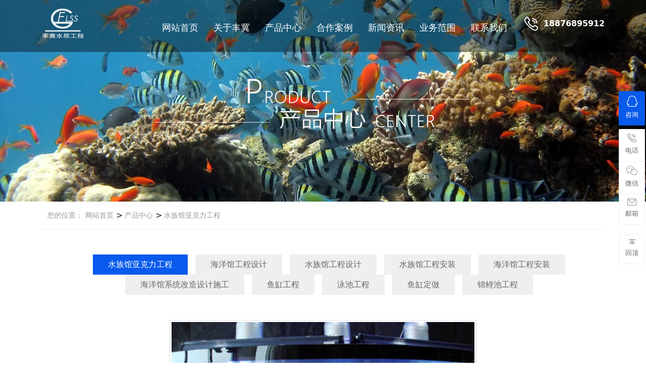

--- FILE ---
content_type: text/html; charset=utf-8
request_url: http://fengjilss.com/product_view_453_274.html
body_size: 15592
content:

<!DOCTYPE html>
<html lang="zh-cn">
<head>
<meta charset="UTF-8">
<meta name="viewport" content="width=device-width, initial-scale=1">
<meta http-equiv="X-UA-Compatible" content="IE=edge">
<meta name="renderer" content="webkit">
<meta name="description" content='水族馆亚克力工程由广州市丰冀机电设备发布,方便了解我司最新水族馆亚克力工程产品图片信息,欢迎咨询我们。' />
<meta name="keywords" content='水族馆亚克力工程,广州市丰冀机电设备' />
<title>水族馆亚克力工程-广州市丰冀机电设备</title><meta name="applicable-device"  content="pc,mobile">
<link href="/mfile/tz/animate.min.css" rel="stylesheet" type="text/css" />
<link href="/mfile/tz/bootstrap.min.css" rel="stylesheet" type="text/css" />
<link rel="stylesheet" type="text/css" href="/mfile/fonts/iconfont/iconfont.css">
<link href="/mfile/tz/model_v2.css" rel="stylesheet" type="text/css" />
<style id="css" type="text/css" rel="stylesheet">

body{}#mOuterBox{}#mBody1,#dBody1{background-position: 0% 0%;}#mBody2,#dBody2{background-position: 0% 0%;}
.box5056_1 *{margin: 0;padding: 0;box-sizing: border-box;}
.box5056_1 .city-list-box2{width: 100%;position: relative;padding: 8px 0;}
.box5056_1 .city-list-box2 .city-boxint{max-width: 1200px;margin: 0 auto;}
.box5056_1 .city-list-box2 .city-boxint.boxint-int2{padding-left: 10px;line-height: 30px;color: #999999;}
.box5056_1 .city-list-box2 .city-boxint.boxint-int2 label{display: inline-block; width: 88px;line-height: 40px;text-align: center;color: #fff;background-color: #999999;font-size: 16px;border-radius: 5px;}
.box5056_1 .city-list-box2 .city-boxint.boxint-int2 a{text-decoration: none;}
.box5056_1 .city-list-box2 .city-boxint.boxint-int2 span{margin: 0 10px;line-height: 30px;color: #999999;font-size: 16px;}
.box5056_1 .city-list-box2 .city-boxint.boxint-int2 a:hover span{color: #0010d1;}
</style>
<script src="/mfile/tz/jquery1.9.1.min.js" type="text/javascript"></script>
<script src="/mfile/tz/bootstrap.min.js" type="text/javascript"></script>
<!--[if lt IE 9]>
<script src="https://cdn.jsdelivr.net/npm/html5shiv@3.7.3/dist/html5shiv.min.js"></script>
<script src="https://cdn.jsdelivr.net/npm/respond.js@1.4.2/dest/respond.min.js"></script>
<![endif]-->
</head>
<body><div id="mBody1">
<div id="mBody2">
<div id="mOuterBox"><div id="mTop" class="ct">
<div id="mTopMiddle" class="ct" style="margin: 0px auto;">
<div class="mf" id="tmf2"><div id="_ctl0__ctl0_box" class="box7">
</div>
</div><div class="mf" id="tmf0">
<style name="diy">
.box3021_-4561 .top-nav .logo { color: #2b2b2b; float: left; margin-top: 5px; }
.box3021_-4561 .top-nav .logo .logon { margin-left: 10px; margin-top: 5px; }
.box3021_-4561 .top-nav .logo .logon h2 { font-size: 20px; margin: 5px 0; }
.box3021_-4561 .top-nav .logo .logon p { font-size: 14px; margin: 0; color: #666; }
.box3021_-4561 .top-nav .navbar { float: left; margin: 0 10px 0 10px; border: 0; }
.box3021_-4561 .top-nav .navbar > ul > li { float: left; margin: 0 15px; line-height: 80px; position: relative; }
.box3021_-4561 .top-nav .navbar > ul > li > a { font-size: 18px; display: block; color: inherit; position: relative; }
.box3021_-4561 .top-nav .navbar > ul > li > a::after { content: ""; display: block; width: 0; height: 2px; background-color: #fff; position: absolute; left: 0; bottom: 0; -webkit-transition: all ease .3s; transition: all ease .3s; }
.box3021_-4561 .top-nav .navbar > ul > li .subnav { position: absolute; top: 80px; left: -15px; background-color: #fff; z-index: 990; width: 150px; padding: 5px 0; opacity: 0; visibility: hidden; -webkit-transition: all ease .3s; transition: all ease .3s; -webkit-box-shadow: 0 0 10px rgba(0, 0, 0, 0.15); box-shadow: 0 0 10px rgba(0, 0, 0, 0.15); }
.box3021_-4561 .top-nav .navbar > ul > li .subnav li { line-height: 35px; font-size: 14px; -webkit-transition: all ease .3s; transition: all ease .3s; }
.box3021_-4561 .top-nav .navbar > ul > li .subnav li a { display: block; padding: 0 15px; }
.box3021_-4561 .top-nav .navbar > ul > li .subnav li:hover { background-color: #085aec; }
.box3021_-4561 .top-nav .navbar > ul > li .subnav li:hover a { color: #fff; }
.box3021_-4561 .top-nav .navbar > ul > li:hover > a::after { width: 100%; }
.box3021_-4561 .top-nav .navbar > ul > li:hover .subnav { opacity: 1; visibility: visible; }
.box3021_-4561 .top-nav .t-contact { float: right; line-height: 35px; font-size: 16px; font-weight: 700; padding-left: 40px; background: url(/mFile/3021/images/phone.png) no-repeat left center; margin-top: 20px; }
.box3021_-4561 .top-nav .nav-toggle { float: right; margin-top: 18px; padding: 9px 10px; border: 1px solid #fff; border-radius: 4px; cursor: pointer; display: none; }
.box3021_-4561 .top-nav .nav-toggle span { display: block; width: 22px; height: 2px; border-radius: 1px; background-color: #fff;     margin: 4px 0;}
.box3021_-4561 .top-nav .nav-toggle span   span { margin-top: 4px; }
.box3021_-4561 .top-nav .mobile-navbar { position: fixed; top: 0; right: 0; bottom: 0; left: 0; z-index: 997; opacity: 0; visibility: hidden; -webkit-transition: all ease .3s; transition: all ease .3s; }
.box3021_-4561 .top-nav .mobile-navbar .mask { position: fixed; width: 100%; height: 100%; z-index: 998; background-color: rgba(0, 0, 0, 0.3); }
.box3021_-4561 .top-nav .mobile-navbar .menu { position: fixed; width: 300px; height: 100vh; right: 0; top: 0; z-index: 999; background-color: #fff; padding: 0 20px; -webkit-transform: translateX(100%); transform: translateX(100%); -webkit-transition: all ease .3s; transition: all ease .3s; }
.box3021_-4561 .top-nav .mobile-navbar .menu .menu-box { margin-top: 10px; text-align: right; }
.box3021_-4561 .top-nav .mobile-navbar .menu .menu-box .menu-close { display: inline-block; width: 30px; height: 30px; background: url(/mFile/3021/images/close.png) no-repeat center center/auto 20px; cursor: pointer; }
.box3021_-4561 .top-nav .mobile-navbar .menu > ul > li { border-bottom: 1px solid #efefef; }
.box3021_-4561 .top-nav .mobile-navbar .menu > ul > li > a { display: block; line-height: 22px; font-size: 18px; padding: 16px 30px 16px 0; color: #333; position: relative; }
.box3021_-4561 .top-nav .mobile-navbar .menu > ul > li > a .toggle { display: inline-block; width: 25px; height: 25px; position: absolute; right: 0; top: 14px; background: url(/mFile/3021/images/toggle.png) no-repeat center center/auto 100%; -webkit-transition: all ease .3s; transition: all ease .3s; }
.box3021_-4561 .top-nav .mobile-navbar .menu > ul > li > a.active .toggle { -webkit-transform: rotate(90deg); transform: rotate(90deg); }
.box3021_-4561 .top-nav .mobile-navbar .menu > ul > li .subnav { padding: 10px 30px 10px 20px; display: none; }
.box3021_-4561 .top-nav .mobile-navbar .menu > ul > li .subnav li { padding: 7px 0; }
.box3021_-4561 .top-nav .mobile-navbar .menu > ul > li .subnav li a { color: #999; }
.box3021_-4561 .top-nav .mobile-navbar.show { opacity: 1; visibility: visible; }
.box3021_-4561 .top-nav .mobile-navbar.show .menu { -webkit-transform: translateX(0); transform: translateX(0); }

@media (min-width: 992px) and (max-width: 1200px) { .box3021_-4561 .top-nav .navbar { margin-left: 30px; }
  .box3021_-4561 .top-nav .navbar > ul > li { margin: 0 10px; } }
@media (max-width: 992px) { .box3021_-4561 .top-nav { padding: 5px 0 10px; }
  .box3021_-4561 .top-nav .navbar { display: none; }
  .box3021_-4561 .top-nav .nav-toggle { display: block; }
  .box3021_-4561 .top-nav .t-contact { display: none; } }
@media (max-width: 768px) { .box3021_-4561 .top-nav .logo .logon h2 { font-size: 16px; }
  .box3021_-4561 .top-nav .logo .logon p { font-size: 14px; } }
@media (max-width: 320px) { .box3021_-4561 .top-nav .logo img { width: 40px; }
  .box3021_-4561 .top-nav .logo .logon { display: none; }
  .box3021_-4561 .top-nav .nav-toggle { margin-top: 10px; } }

@media (min-width: 1500px){
    .container {
       width: 1400px;
    }
    .top-nav .logo{
          color: #2b2b2b;
          float: left;
          margin-top: 0px;
          width: 230px;
    }
    .box3021_-4561 .top-nav .logo .logon{    margin-top: 45px;}
    .box3021_-4561 .top-nav .navbar > ul > li{
            margin: 39px 28px;
    }
   .box3021_-4561 .top-nav .t-contact{margin-top: 58px;}
}


</style><div id="_ctl0__ctl1_box" class="box3021_-4561">
    <style>
        .top-nav .navbar > ul { width: 100%; }
    </style>
    <div class="top-nav">
        <div class="container clearfix">
            <div id="_ctl0__ctl1_login" class="logo clearfix"><style>
#tmf0{
    background-color: rgba(0, 0, 0,0.4);
    position: fixed;
    top: 0;
    left: 0; 
    z-index: 9999;
    width: 100%; 
    transition: all .5s;
    -ms-transition: all .5s;
    -moz-transition: all .5s;
    -webkit-transition: all .5s;
    -o-transition: all .5s;
}
.FY_nav{background-color: rgba(8, 90, 236,.9)!important;}
.top-nav .logo{color: #fff!important;}
.top-nav .logo .logon p{color: #fff!important;    margin-top: 10px!important;    font-size: 16px!important;}
.top-nav .navbar > ul > li > a{color: #fff!important;}
.top-nav .t-contact{background: url(/ufile/112282/img/phone.png) no-repeat left center!important; color: #fff;}
.top-nav .logo .logon h2{    font-weight: 700;}
@media (min-width: 1500px){
    .container {width: 1400px;}
}
@media (min-width: 1200px) and (max-width: 1500px){
    .container {width: 1170px;}
    .top-nav .logo{  margin-top: 0px!important; width: 214px!important;}
    .logo img{ width: 40%!important;}
    .top-nav .navbar{margin: 7px 10px 0 10px!important;}
    .top-nav .t-contact{margin-top: 29px!important;}
    .top-nav .logo .logon{display: none;}
}
@media (min-width: 993px) and (max-width: 1200px){
   .top-nav .logo .logon{display: none;}
   .top-nav .logo{margin-top: 0px!important; width: 110px!important;}
   .logo img{width: 78%!important;}
   .top-nav .t-contact{margin-top: 29px!important;}
   .top-nav .navbar{margin: 9px 10px 0 10px!important;}
}
@media (min-width: 660px) and (max-width: 993px){
   .top-nav .navbar{margin: 14px 10px 0 10px;}
   .top-nav .t-contact{margin-top: 37px;}
   .top-nav .logo .logon{display: none;}
   .top-nav .logo{ margin-top: 0px!important; }
   .logo img{width: 16%!important;}
   .top-nav .nav-toggle{    margin-top: 33px!important;}
}
@media (min-width: 375px) and (max-width: 660px){
   .top-nav .logo .logon{display: none!important;}
   .top-nav .logo{margin-top: 0px!important; width: 100px!important;}
   .logo img{ width: 75%!important;}
   .top-nav .nav-toggle{ margin-top: 23px!important;}
   .top-nav{ padding: 0!important;}
}
@media (max-width: 375px){
   .top-nav .logo .logon{display: none!important;}
   .top-nav .logo{margin-top: 0px!important; width: 100px!important;}
   .logo img{ width: 75%!important;}
   .top-nav .nav-toggle{ margin-top: 23px!important;}
   .top-nav{ padding: 0!important;}
   .p-title {padding: 20px 0 20px!important;}
   .news{margin-top: 0px!important;}
}
</style>
<div class="logo clearfix">
	<a href="/" title="广州丰冀机电设备有限公司"> <img src="/ufile/112282/img/logo.png" class="img-responsive pull-left" alt="公司logo" style="width:58%;" /> </a> 
	<div class="logon pull-left" style="display:none;">
		<h2>
			广州丰冀机电设备有限公司
		</h2>
		<p>
			水族工程安装设计一站式服务
		</p>
	</div>
</div></div>
            <div class="navbar">
                <ul class="clearfix">
                    
                            <li>
                                <a class="" href="/" title="网站首页" target="_self" >网站首页</a>
                                
                                
                                
                            </li>
                        
                            <li>
                                <a class="" href="show_225.html" title="关于丰冀" target="_self" >关于丰冀</a>
                                <ul class="subnav">
                                
                                        <li>
                                            <a href="show_225.html" title="公司介绍" target="_self" >公司介绍</a>
                                        </li>
                                    
                                        <li>
                                            <a href="show_192.html" title="公司优势" target="_self" >公司优势</a>
                                        </li>
                                    
                                        <li>
                                            <a href="image_194.html" title="荣誉资质" target="_self" >荣誉资质</a>
                                        </li>
                                    
                                        <li>
                                            <a href="product_273.html" title="合作客户" target="_self" >合作客户</a>
                                        </li>
                                    
                                        <li>
                                            <a href="show_275.html" title="杨旭年" target="_self" >杨旭年</a>
                                        </li>
                                    
                                </ul>
                            </li>
                        
                            <li>
                                <a class="active" href="product_274.html" title="产品中心" target="_self" >产品中心</a>
                                <ul class="subnav">
                                
                                        <li>
                                            <a href="product_274.html" title="水族馆亚克力工程" target="_self" >水族馆亚克力工程</a>
                                        </li>
                                    
                                        <li>
                                            <a href="product_115.html" title="海洋馆工程设计" target="_self" >海洋馆工程设计</a>
                                        </li>
                                    
                                        <li>
                                            <a href="product_140.html" title="水族馆工程设计" target="_self" >水族馆工程设计</a>
                                        </li>
                                    
                                        <li>
                                            <a href="product_270.html" title="水族馆工程安装" target="_self" >水族馆工程安装</a>
                                        </li>
                                    
                                        <li>
                                            <a href="product_276.html" title="海洋馆工程安装" target="_self" >海洋馆工程安装</a>
                                        </li>
                                    
                                        <li>
                                            <a href="product_277.html" title="海洋馆系统改造设计施工" target="_self" >海洋馆系统改造设计施工</a>
                                        </li>
                                    
                                        <li>
                                            <a href="product_272.html" title="鱼缸工程" target="_self" >鱼缸工程</a>
                                        </li>
                                    
                                        <li>
                                            <a href="product_271.html" title="泳池工程" target="_self" >泳池工程</a>
                                        </li>
                                    
                                        <li>
                                            <a href="product_278.html" title="鱼缸定做" target="_self" >鱼缸定做</a>
                                        </li>
                                    
                                        <li>
                                            <a href="product_265.html" title="锦鲤池工程" target="_self" >锦鲤池工程</a>
                                        </li>
                                    
                                </ul>
                            </li>
                        
                            <li>
                                <a class="" href="product_266.html" title="合作案例" target="_self" >合作案例</a>
                                
                                
                                
                            </li>
                        
                            <li>
                                <a class="" href="news_105.html" title="新闻资讯" target="_self" >新闻资讯</a>
                                <ul class="subnav">
                                
                                        <li>
                                            <a href="news_256.html" title="公司新闻" target="_self" >公司新闻</a>
                                        </li>
                                    
                                        <li>
                                            <a href="news_257.html" title="行业新闻" target="_self" >行业新闻</a>
                                        </li>
                                    
                                        <li>
                                            <a href="news_258.html" title="常见问题" target="_self" >常见问题</a>
                                        </li>
                                    
                                </ul>
                            </li>
                        
                            <li>
                                <a class="" href="show_268.html" title="业务范围" target="_self" >业务范围</a>
                                
                                
                                
                            </li>
                        
                            <li>
                                <a class="" href="show_252.html" title="联系我们" target="_self" >联系我们</a>
                                <ul class="subnav">
                                
                                        <li>
                                            <a href="show_252.html" title="联系我们" target="_self" >联系我们</a>
                                        </li>
                                    
                                        <li>
                                            <a href="feedback_264.html" title="在线留言" target="_self" >在线留言</a>
                                        </li>
                                    
                                </ul>
                            </li>
                        
                </ul>
            </div>
            <div class="t-contact">
                18876895912
            </div>
            <div class="nav-toggle">
                <span></span>
                <span></span>
                <span></span>
            </div>
            <div class="mobile-navbar">
                <div class="mask"></div>
                <div class="menu">
                    <div class="menu-box">
                        <div class="menu-close"></div>
                    </div>
                    <ul>
                        
                                <li>
                                    <a href="/" title="网站首页" target="_self" >网站首页</a>
                                    
                                    
                                    
                                </li>
                            
                                <li>
                                    <a href="javascript:;" title="关于丰冀" target="_self" >关于丰冀<span class="toggle"></span></a>
                                    <ul class="subnav">
                                    
                                            <li>
                                                <a href="show_225.html" title="公司介绍" target="_self" >公司介绍</a>
                                            </li>
                                        
                                            <li>
                                                <a href="show_192.html" title="公司优势" target="_self" >公司优势</a>
                                            </li>
                                        
                                            <li>
                                                <a href="image_194.html" title="荣誉资质" target="_self" >荣誉资质</a>
                                            </li>
                                        
                                            <li>
                                                <a href="product_273.html" title="合作客户" target="_self" >合作客户</a>
                                            </li>
                                        
                                            <li>
                                                <a href="show_275.html" title="杨旭年" target="_self" >杨旭年</a>
                                            </li>
                                        
                                    </ul>
                                </li>
                            
                                <li>
                                    <a href="javascript:;" title="产品中心" target="_self" >产品中心<span class="toggle"></span></a>
                                    <ul class="subnav">
                                    
                                            <li>
                                                <a href="product_274.html" title="水族馆亚克力工程" target="_self" >水族馆亚克力工程</a>
                                            </li>
                                        
                                            <li>
                                                <a href="product_115.html" title="海洋馆工程设计" target="_self" >海洋馆工程设计</a>
                                            </li>
                                        
                                            <li>
                                                <a href="product_140.html" title="水族馆工程设计" target="_self" >水族馆工程设计</a>
                                            </li>
                                        
                                            <li>
                                                <a href="product_270.html" title="水族馆工程安装" target="_self" >水族馆工程安装</a>
                                            </li>
                                        
                                            <li>
                                                <a href="product_276.html" title="海洋馆工程安装" target="_self" >海洋馆工程安装</a>
                                            </li>
                                        
                                            <li>
                                                <a href="product_277.html" title="海洋馆系统改造设计施工" target="_self" >海洋馆系统改造设计施工</a>
                                            </li>
                                        
                                            <li>
                                                <a href="product_272.html" title="鱼缸工程" target="_self" >鱼缸工程</a>
                                            </li>
                                        
                                            <li>
                                                <a href="product_271.html" title="泳池工程" target="_self" >泳池工程</a>
                                            </li>
                                        
                                            <li>
                                                <a href="product_278.html" title="鱼缸定做" target="_self" >鱼缸定做</a>
                                            </li>
                                        
                                            <li>
                                                <a href="product_265.html" title="锦鲤池工程" target="_self" >锦鲤池工程</a>
                                            </li>
                                        
                                    </ul>
                                </li>
                            
                                <li>
                                    <a href="product_266.html" title="合作案例" target="_self" >合作案例</a>
                                    
                                    
                                    
                                </li>
                            
                                <li>
                                    <a href="javascript:;" title="新闻资讯" target="_self" >新闻资讯<span class="toggle"></span></a>
                                    <ul class="subnav">
                                    
                                            <li>
                                                <a href="news_256.html" title="公司新闻" target="_self" >公司新闻</a>
                                            </li>
                                        
                                            <li>
                                                <a href="news_257.html" title="行业新闻" target="_self" >行业新闻</a>
                                            </li>
                                        
                                            <li>
                                                <a href="news_258.html" title="常见问题" target="_self" >常见问题</a>
                                            </li>
                                        
                                    </ul>
                                </li>
                            
                                <li>
                                    <a href="show_268.html" title="业务范围" target="_self" >业务范围</a>
                                    
                                    
                                    
                                </li>
                            
                                <li>
                                    <a href="javascript:;" title="联系我们" target="_self" >联系我们<span class="toggle"></span></a>
                                    <ul class="subnav">
                                    
                                            <li>
                                                <a href="show_252.html" title="联系我们" target="_self" >联系我们</a>
                                            </li>
                                        
                                            <li>
                                                <a href="feedback_264.html" title="在线留言" target="_self" >在线留言</a>
                                            </li>
                                        
                                    </ul>
                                </li>
                            
                    </ul>
                </div>

            </div>
        </div>
    </div>
</div>
<script>
    $(function () {
        // 顶部菜单
        $("#_ctl0__ctl1_box .top-nav .nav-toggle").on("click", function () {
            $(".top-nav .mobile-navbar").addClass("show");
        })

        $("#_ctl0__ctl1_box .top-nav .mobile-navbar .mask,.top-nav .mobile-navbar .menu-close").on("click", function () {
            $(".top-nav .mobile-navbar").removeClass("show");
        })

        $("#_ctl0__ctl1_box .top-nav .mobile-navbar .menu > ul >li >a").on("click", function () {
            $(this).toggleClass("active").next().slideToggle();
        });
    })
</script>
</div><div class="mf" id="tmf1">
<style name="diy">
.box3022_-6733 .pc-container .pc-pagination .swiper-pagination-bullet { width: 12px; height: 12px; background-color: #fff; margin: 0 5px; }
.box3022_-6733 .pc-container .btn-prev, .box3022_-6733 .pc-container .btn-next { width: 35px; height: 60px; background-position: center center; background-size: auto 20px; background-color: rgba(113, 114, 115, 0.3); background-repeat: no-repeat; position: absolute; top: 50%; -webkit-transform: translateY(-50%); transform: translateY(-50%); cursor: pointer; z-index: 20; -webkit-transition: all ease .3s; transition: all ease .3s; opacity: 0; visibility: hidden; }
.box3022_-6733 .pc-container .btn-prev:hover, .pc-container .btn-next:hover { background-color: #717273; }
.box3022_-6733 .pc-container .btn-prev { background-image: url(/mFile/3021/images/prev.png); left: 0; }
.box3022_-6733 .pc-container .btn-next { background-image: url(/mFile/3021/images/next.png); right: 0; }

@media (min-width: 768px) { .box3022_-6733 .pc-container:hover .btn-prev, .box3022_-6733 .pc-container:hover .btn-next { opacity: 1; visibility: visible; }
  .box3022_-6733 .pc-container:hover .btn-prev { left: 30px; }
  .box3022_-6733 .pc-container:hover .btn-next { right: 30px; } }
@media (max-width: 768px) { .box3022_-6733 .pc-container .pc-pagination .swiper-pagination-bullet { width: 8px; height: 8px; } }
.box3022_-6733 .pc-container .pc-pagination .swiper-pagination-bullet { width: 12px; height: 12px; background-color: #fff; margin: 0 5px; }
.box3022_-6733 .pc-container .btn-prev, .box3022_-6733 .pc-container .btn-next { width: 35px; height: 60px; background-position: center center; background-size: auto 20px; background-color: rgba(113, 114, 115, 0.3); background-repeat: no-repeat; position: absolute; top: 50%; -webkit-transform: translateY(-50%); transform: translateY(-50%); cursor: pointer; z-index: 20; -webkit-transition: all ease .3s; transition: all ease .3s; opacity: 0; visibility: hidden; }
.box3022_-6733 .pc-container .btn-prev:hover, .pc-container .btn-next:hover { background-color: #717273; }
.box3022_-6733 .pc-container .btn-prev { background-image: url(/mFile/3021/images/prev.png); left: 0; }
.box3022_-6733 .pc-container .btn-next { background-image: url(/mFile/3021/images/next.png); right: 0; }

@media (min-width: 768px) { .box3022_-6733 .pc-container:hover .btn-prev, .box3022_-6733 .pc-container:hover .btn-next { opacity: 1; visibility: visible; }
  .box3022_-6733 .pc-container:hover .btn-prev { left: 30px; }
  .box3022_-6733 .pc-container:hover .btn-next { right: 30px; } }
@media (max-width: 768px) { .box3022_-6733 .pc-container .pc-pagination .swiper-pagination-bullet { width: 8px; height: 8px; } }

</style>
<link rel="stylesheet" href="/mfile/swiper/swiper.min.css">
<script src="/mfile/swiper/swiper.min.js"></script>
<div id="_ctl0__ctl2_box" class="box3022_-6733">
   <div class="m-banner">
            <div class="pc-container swiper-container">
                <div class="swiper-wrapper">
               
                    <div >
                        <a href="">
                            <img src="/uFile/112282/banner/202131115723137.jpg" class="img-responsive" alt="">
                        </a>
                    </div>
                   
                </div>
                <div class="pc-pagination swiper-pagination"></div>
                <div class="btn-prev"></div>
                <div class="btn-next"></div>
            </div>
      </div>
</div>
<script>
            $(function(){
                // banner图
                var bannerSwiper=new Swiper("#_ctl0__ctl2_box .pc-container",{
                    loop:true,
                    autoplay:{
                        delay:5000,
                        disableOnInteraction: false,
                    },
                    //effect : 'fade',
                    pagination:{
                        el:".pc-pagination",
                        clickable:true
                    },
                    navigation:{
                        nextEl:".btn-next",
                        prevEl:".btn-prev"
                    }
                })
          })
</script></div></div>
<div class="container ct01" id="tmf4"><div class="mf" id="tmf3">
<style name="diy">
.box3009_-3004 .m-site { padding: 15px 0; margin-bottom: 50px; border-bottom: 1px solid #efefef; }
.box3009_-3004 .m-site .pos label { font-weight: 400; }
.box3009_-3004 .m-site .pos label, .m-site .pos a, .m-site .pos span { font-size: 14px; color: #999; }
.box3009_-3004 .m-site .pos span { margin: 0 8px; }
.box3009_-3004 .m-site .pos a:hover { color: #085aec; }

@media (max-width: 768px) { .box3009_-3004 .m-site { padding: 15px 0; margin-bottom: 30px; border-bottom: 1px solid #efefef; }
  .box3009_-3004 .m-site .pos { float: left; width: 75%; overflow: hidden; text-overflow: ellipsis; white-space: nowrap; color: #999; }
  .box3009_-3004 .m-site .more { float: right; color: #666; } }
@media (min-width: 768px) { .box3009_-3004 .m-classify { margin-bottom: 50px; }
  .box3009_-3004 .m-classify ul { text-align: center; }
  .box3009_-3004 .m-classify ul li { display: inline-block; margin: 0 5px; }
  .box3009_-3004 .m-classify ul li a { display: block; background-color: #efefef; color: #666; line-height: 40px; padding: 0 30px; -webkit-transition: all ease .3s; transition: all ease .3s; }
  .box3009_-3004 .m-classify ul li a:hover { background-color: #085aec; color: #fff; }
  .box3009_-3004 .m-classify ul li.active a { background-color: #085aec; color: #fff; } }
@media (max-width: 768px) { .box3009_-3004 .m-classify .mask { position: fixed; top: 0; right: 0; bottom: 0; left: 0; background-color: rgba(0, 0, 0, 0.15); z-index: 1001; opacity: 0; visibility: hidden; -webkit-transition: all ease .3s; transition: all ease .3s; }
  .box3009_-3004 .m-classify ul { position: fixed; top: 0; left: 0; height: 100%; width: 70%; background-color: #fff; z-index: 1002; -webkit-transition: all ease .3s; transition: all ease .3s; -webkit-transform: translateX(-100%); transform: translateX(-100%); }
  .box3009_-3004 .m-classify ul h3 { font-size: 20px; padding: 15px; border-bottom: 1px solid #efefef; overflow: hidden; text-overflow: ellipsis; white-space: nowrap; }
  .box3009_-3004 .m-classify ul li a { display: block; color: #666; font-size: 14px; line-height: 40px; padding: 0 15px; -webkit-transition: all ease .3s; transition: all ease .3s; border-bottom: 1px solid #efefef; overflow: hidden; text-overflow: ellipsis; white-space: nowrap; }
  .box3009_-3004 .m-classify ul li a:hover { background-color: #085aec; color: #fff; border-bottom: 1px solid #fff; }
  .box3009_-3004 .m-classify ul li.active a { background-color: #085aec; color: #fff; border-bottom: 1px solid #fff; }
  .box3009_-3004 .m-classify.show .mask { opacity: 1; visibility: visible; }
  .box3009_-3004 .m-classify.show ul { -webkit-transform: translateX(0); transform: translateX(0); } }

</style><div id="_ctl0__ctl3_box" class="box3009_-3004">
    <div class="container-fluid">
        <div class="row">
            <div class="m-site">
                <div class="container">
                    <div class="pos">
                        <label class="hidden-xs">您的位置：</label>
                        <a href="/">网站首页</a>
                        
                                &gt;</span><a href="product_274.html" title="产品中心"> 产品中心</a>
                            
                                &gt;</span><a href="product_274.html" title="水族馆亚克力工程"> 水族馆亚克力工程</a>
                            
                    </div>
                    <div class="more visible-xs">
                        查看分类
                    </div>
                </div>
            </div>
        </div>
    </div>
    <div class="container">
        <div class="m-classify" >
            <div class="mask"></div>
            <ul class="list-unstyled clearfix">
                <h3 class="visible-xs">水族馆亚克力工程</h3>
                
                        <li class="active">
                            <a href="product_274.html" title="水族馆亚克力工程" target="_self">水族馆亚克力工程</a>
                        </li>
                    
                        <li >
                            <a href="product_115.html" title="海洋馆工程设计" target="_self">海洋馆工程设计</a>
                        </li>
                    
                        <li >
                            <a href="product_140.html" title="水族馆工程设计" target="_self">水族馆工程设计</a>
                        </li>
                    
                        <li >
                            <a href="product_270.html" title="水族馆工程安装" target="_self">水族馆工程安装</a>
                        </li>
                    
                        <li >
                            <a href="product_276.html" title="海洋馆工程安装" target="_self">海洋馆工程安装</a>
                        </li>
                    
                        <li >
                            <a href="product_277.html" title="海洋馆系统改造设计施工" target="_self">海洋馆系统改造设计施工</a>
                        </li>
                    
                        <li >
                            <a href="product_272.html" title="鱼缸工程" target="_self">鱼缸工程</a>
                        </li>
                    
                        <li >
                            <a href="product_271.html" title="泳池工程" target="_self">泳池工程</a>
                        </li>
                    
                        <li >
                            <a href="product_278.html" title="鱼缸定做" target="_self">鱼缸定做</a>
                        </li>
                    
                        <li >
                            <a href="product_265.html" title="锦鲤池工程" target="_self">锦鲤池工程</a>
                        </li>
                    
            </ul>
        </div>
    </div>
</div>
<script>
    $(function () {
        $("#_ctl0__ctl3_box .m-site .more").click(function () {
                    $("#_ctl0__ctl3_box .m-classify").addClass("show");
 })
                $("#_ctl0__ctl3_box .mask").click(function () {
                    $(this).parent().removeClass("show");
                })
            })
</script>
</div></div></div>
<div id="mMain" class="ct" style="overflow: hidden;">
<div class="container ct010101" id="mfid0"><div class="mf" id="mfid1">
<style name="diy">
.box3013_-1141 .content-wrapper .pro-content .header-info .imgbox { max-width: 750px; margin: 0 auto; text-align: center; }
.box3013_-1141 .content-wrapper .pro-content .header-info .imgbox img { border: 1px solid #ddd; padding: 3px; max-width: 100%; }
.box3013_-1141 .content-wrapper .pro-content .header-info h3 { text-align: center; margin: 30px 0; line-height: 150%; }
.box3013_-1141 .m-flip { margin: 50px 0; }
.box3013_-1141 .m-flip .flip { list-style: none; padding-left: 0; overflow: hidden; }
.box3013_-1141 .m-flip .flip li {padding: 5px 0; color: #666;font-size: 14px;overflow: hidden;white-space: nowrap;text-overflow: ellipsis;}

.box3013_-1141 .m-flip .flip li a:hover{color:#085aec}

</style><div id="_ctl1_box" class="box3013_-1141">
    <div class="content-wrapper">
        <div class="pro-content">
            <div class="header-info">
                <div class="imgbox">
                    <img src="/uFile/112282/product/202132104319566.jpg" alt="水族馆亚克力工程">
                </div>
                <h3>水族馆亚克力工程</h3>
            </div>
            <div class="description">
                <!-- 后台数据录入 -->
                <p class="MsoNormal" align="center" style="text-align:center;">
	<span style="font-size:16px;">水族鱼缸亚克力玻璃工程</span><o:p></o:p>
</p>
<p class="MsoNormal" align="center" style="text-align:center;">
	<span style="font-size:16px;">&nbsp;</span> 
</p>
<p class="MsoNormal" style="text-indent:21pt;">
	<span style="font-family:微软雅黑;font-size:16px;">丰冀水族承接各类大型的水族设计及安装工程，水族鱼缸亚克力玻璃安装、海鲜池工程、定制各种鱼缸水族箱及专业的鱼缸维护等工作。我公司有经验丰富的设计人员，根据您的装修风格、家具颜色和款式免费上门测量再进行设计。</span><o:p></o:p>
</p>
<p class="MsoNormal" style="text-indent:21pt;">
	<span style="font-family:微软雅黑;font-size:16px;">联系方式：</span><o:p></o:p>
</p>
<p class="MsoNormal" style="text-indent:21pt;">
	<span style="font-family:微软雅黑;font-size:16px;">电话（微信）：</span><span style="font-size:16px;">18876895912</span><o:p></o:p>
</p>
<p class="MsoNormal" style="text-indent:21pt;">
	<span style="font-family:微软雅黑;font-size:16px;">联系人：杨先生</span><o:p></o:p>
</p>
<p class="MsoNormal" style="text-indent:21pt;">
	<span style="font-family:微软雅黑;font-size:16px;"><br />
</span> 
</p>
<p class="MsoNormal" style="text-indent:21pt;">
	<span style="font-family:微软雅黑;font-size:16px;"><br />
</span> 
</p>
<p class="MsoNormal" style="text-indent:21pt;">
	<span style="font-family:微软雅黑;font-size:16px;"><br />
</span> 
</p>
<p class="MsoNormal" style="text-align:center;text-indent:21pt;">
	<span style="font-family:宋体;font-size:16px;"><img src="/uFile/112282/image/2021329229867.png" alt="" /><br />
<img src="/uFile/112282/image/2021329229577.png" alt="" /><br />
<img src="/uFile/112282/image/2021329229318.png" alt="" /><br />
</span> 
</p>
                <!-- 后台数据录入 -->
            </div>
        </div>

        <div class="m-flip">
            <ul class="flip">
                <li class="previous">上一条：已经是第一条了</li>
                <li class="next">下一条：<a href="product_view_452_274.html">水族馆亚克力工程</a></li>
            </ul>
        </div>
    </div>
</div>
</div></div></div>
<div id="mBottom" class="ct">
<div id="mBottomMiddle" class="ct"><div class="mf" id="bmf4"><div id="_ctl2__ctl0_box" class="box5056_1">
    <div class="city-list-box2">
        <div class="city-boxint boxint-int2">
            <label>主营区域</label>
            
                    <a href="http://guangdong.fengjilss.com"><span>广东</span></a>
                
                    <a href="http://dongguan.fengjilss.com"><span>东莞</span></a>
                
                    <a href="http://foshan.fengjilss.com"><span>佛山</span></a>
                
                    <a href="http://guangzhou.fengjilss.com"><span>广州</span></a>
                
                    <a href="http://shenzhen.fengjilss.com"><span>深圳</span></a>
                
        </div>
    </div>
</div>
</div><div class="mf" id="bmf2"><div id="_ctl2__ctl1_box" class="box7"><style>
.y-kefu-box { position: fixed; right: 0; top: 20%; z-index: 9999; font-size: 13px;}
.y-kefu-box p{margin:0}
.y-kefu-box a{ text-decoration:none;}
.y-kefu-box img { display: block; width: 100%; height: auto; }
.y-kefu-box01 .icon { display: block; background: url(/uFile/108753/image/2020918134315939.png) no-repeat; margin: 0 auto 6px;    filter: grayscale(1);}
.y-kefu-box01 { width: 54px; color: #666; text-align: center; }
.y-kefu-box01 .kf-close-btn { width: 27px; height: 27px; background-position: -5px -115px; position: relative; cursor: pointer;}
.y-kefu-box01 .kf-close-btn:before { content: ''; display: block; width: 1px; height: 12px; position: absolute; bottom: -12px; left: 13px; z-index: 1;  background-color: #085aec; }
.y-kefu-box01 .show-status>a, .y-kefu-box01 .show-status>div { display: block; width: 52px; padding: 8px 0 12px; background-color: #fff; border-left: solid 1px #efefef; border-top: solid 1px #efefef; border-right: solid 1px #efefef; position: relative;}
.y-kefu-box01 .show-status { position: relative; }
.y-kefu-box01 .show-status .kf-zixun { background-color: #085aec; border-color: #085aec; color: #fff; margin: 10px 0 7px;}
.y-kefu-box01 .kf-zixun { border-radius: 2px; }
.y-kefu-box01 .kf-zixun i { width: 21px; height: 22px; background-position: -5px -5px; }
.y-kefu-box01 .kf-mobile { border-top-left-radius: 2px; border-top-right-radius: 2px; }
.y-kefu-box01 .kf-mobile>i { width: 18px; height: 18px; background-position: -5px -32px; }
.y-kefu-box01 .kf-mobile:hover>i { background-position: -30px -32px; }
.y-kefu-box01 .kf-weChat>i { width: 22px; height: 19px; background-position: -5px -55px; }
.y-kefu-box01 .kf-weChat:hover>i {background-position: -30px -55px; }
.y-kefu-box01 .kf-email { border-bottom-left-radius: 2px; border-bottom-right-radius: 2px; }
.y-kefu-box01 .kf-email>i { width: 18px; height: 14px; background-position: -5px -80px; }
.y-kefu-box01 .kf-email:hover>i { background-position: -30px -80px; }
.y-kefu-box01 .back-top i { width: 13px; height: 11px; background-position: -5px -98px; }
.y-kefu-box01 .back-top:hover i { background-position: -30px -98px; }
.y-kefu-box01 .kf-email, .y-kefu-box01 .back-top  { border-bottom: solid 1px #efefef;}
.y-kefu-box01 .back-top { margin-top: 20px; border-radius: 2px; left: 55px;}
.y-kefu-box01 .hver:hover { background-color: #085aec; border-color: #085aec;}
.y-kefu-box01 .hver:hover>p { color: #fff; }
.y-kefu-box01 .mobile-infos, .y-kefu-box01 .y-ewm-box, .y-kefu-box01 .y-email-infos { background-color: #fff; border: solid 1px #efefef; position: absolute; right: 90px; z-index: 2; border-radius: 2px; display: none;} 
/*电话*/
.y-kefu-box01 .mobile-infos { width: 260px; text-align: left; top: 0;}
.y-kefu-box01 .mobile-infos>div { padding: 20px 0 20px 45px; position: relative; }
.y-kefu-box01 .mobile-infos>div i { width: 15px; height: 15px; background-position: -52px -32px; position: absolute; top: 22px; left: 20px; z-index: 2; }
.y-kefu-box01 .mobile-infos .online1 { border-bottom: solid 1px #efefef; }
.y-kefu-box01 .mobile-infos span { color:#b9b9b9; }
.y-kefu-box01 .mobile-infos p { color: #085aec; font-size: 18px; }
.right { width: 12px; height: 12px; position: absolute; right: -12px; top: 24px;}
.right-arrow1,.right-arrow2 { width: 0; height: 0; display: block; position: absolute; left: 0; top: 0; border-top: 6px transparent dashed; border-right: 6px transparent dashed; border-bottom: 6px transparent dashed; border-left: 6px white solid; overflow: hidden;}
.right-arrow1 { left: 1px; border-left: 6px #efefef solid;}
.right-arrow2 { border-left: 6px white solid;}
/*二维码*/
.y-kefu-box01 .y-ewm-box { width: 151px; height: 178px; top: -60px;}
.y-kefu-box01 .y-ewm-box img { width: 94px; height: 94px; margin: 30px auto 10px; }
.y-kefu-box01 .y-ewm-box .y-ewm-img1 { width: 150px; border-right: solid 1px #efefef; }
.y-kefu-box01 .y-ewm-box .right { top: 84px; }
/*邮箱*/
.y-kefu-box01 .y-email-infos { padding: 28px 20px 28px 45px; color:#b9b9b9; text-align: left; bottom: 0; }
.y-kefu-box01 .y-email-infos p { color: #085aec; font-size: 16px; }
.y-kefu-box01 .y-email-infos>i { width: 18px; height: 13px; background-position: -52px -80px; position: absolute; left: 15px; top: 30px; }
.y-kefu-box01 .y-email-infos .right { top: 55px; }
.y-kefu-box01 .hide-status { width: 54px; height: 65px; background-color:#085aec;position: absolute; top: 37px; left: 55px; z-index: 9;}
.y-kefu-box01 .hide-status .kf-zixun { padding: 10px 0 7px; color: #fff; cursor: pointer; }
    </style>
<div class="y-kefu-box y-kefu-box01 hidden-xs">
	<div class="show-status">
		<!--QQ--> <span class="kf-close-btn icon"></span> <a href="http://wpa.qq.com/msgrd?v=3&amp;uin=&amp;site=qq&amp;menu=yes" target="_blank" class="kf-zixun"><i class="icon"></i>咨询</a> <!--电话-->
		<div class="kf-mobile hver">
			<i class="icon"></i> 
			<p>
				电话
			</p>
			<div class="mobile-infos" style="display:none;right:90px;opacity:0;">
				<b class="right"> <i class="right-arrow1"></i> <i class="right-arrow2"></i> </b> 
				<div class="online1">
					<i class="icon"></i> <span>服务热线</span> 
					<p>
						188-7689-5912
					</p>
				</div>
				<div class="online2">
					<i class="icon"></i> <span>手机号码</span> 
					<p>
						137-1123-5973
					</p>
				</div>
			</div>
		</div>
<!--微信-->
		<div class="kf-weChat hver">
			<i class="icon"></i> 
			<p>
				微信
			</p>
			<div class="y-ewm-box clearfix" style="display:none;right:90px;opacity:0;">
				<b class="right"> <i class="right-arrow1"></i> <i class="right-arrow2"></i> </b> 
				<div class="y-ewm-img1 fl">
					<img src="/ufile/112282/img/28e615792b0a1778b228e49fd256c5b.png" alt="二维码" /> 
					<p>
						加微信好友
					</p>
				</div>
			</div>
		</div>
<!--邮箱-->
		<div class="kf-email hver">
			<i class="icon"></i> 
			<p>
				邮箱
			</p>
			<div class="y-email-infos" style="display:none;right:90px;opacity:0;">
				<b class="right"> <i class="right-arrow1"></i> <i class="right-arrow2"></i> </b> <i class="icon"></i> <span>电子邮箱</span> 
				<p>
					yxn0929@163.com
				</p>
			</div>
		</div>
<!--回顶--> <a href="javascript:;" class="back-top hver" id="yBackTop" style="left:0px;"><i class="icon"></i> 
		<p>
			回顶
		</p>
</a> 
	</div>
	<div class="hide-status" id="hideStatus" style="display:none;">
		<div class="kf-zixun">
			<i class="icon"></i>咨询
		</div>
	</div>
</div>
<script type="text/javascript">
        $('.kf-mobile, .kf-weChat, .kf-email').hover(function () {
            $(this).children('div').stop().show().animate({ right: '70px', opacity: 1 }, 400);
        }, function () {
            $(this).children('div').stop().animate({ right: '90px', opacity: 0 }, 400, function () { $(this).hide() });
        })
        $('.y-kefu-box01 .kf-close-btn').on('click', function () {
            $(this).parent().animate({ left: '55px' }, 400, function () {
                $(this).hide().next().show().animate({ left: '0' }, 400);
            });
        })
        $('#hideStatus').on('click', function () {
            $(this).animate({ left: '55px' }, 400, function () {
                $(this).hide().prev().show().animate({ left: '0' }, 400);
            });
        })
        //返回顶部
       $('#yBackTop').on('click', function () { $('html,body').animate({ 'scrollTop': 0 }, 800); }) </script></div>
</div><div class="mf" id="bmf3"><div id="_ctl2__ctl2_box" class="box7"><style>
  .m-banner .swiper-slide-active img{
     animation: banner 8s infinite;
  }
@keyframes amplification{
    0%{
        background-size: 100%;
    }
    50%{
        background-size: 110%;
    }
    100%{
       background-size: 100%;
    }
}
@keyframes banner{
    0%{
        transform: scale(1);
        -ms-transform: scale(1);
        -moz-transform: scale(1);
        -webkit-transform: scale(1);
        -o-transform: scale(1);
    }
    100%{
        transform: scale(1.15);
        -ms-transform: scale(1.15);
        -moz-transform: scale(1.15);
        -webkit-transform: scale(1.15);
        -o-transform: scale(1.15);
    }
}
</style></div>
</div><div class="mf" id="bmf1"><div id="_ctl2__ctl3_box" class="box3008_1"><style>
.text_8{animation: amplification 5s infinite; animation-iteration-count:1;-webkit-animation-iteration-count:1;}
.text_10 { background: url(/ufile/112282/img/footer_bg.jpg) no-repeat center center; /* background-size: cover; */  animation: amplification 5s infinite; animation-iteration-count:1;
-webkit-animation-iteration-count:1; }
.text_10 ul, .text_10 li { margin: 0; padding: 0; color: #d8d8d8; }
.text_10 .footer-main {padding: 50px 0;}
.text_10 .footer_left { float: left; }
.text_10 .footer_left > ul { overflow: hidden; }
.text_10 .footer_left > ul > li { padding-left: 80px; float: left; list-style: none; }
.text_10 .footer_left > ul > li:first-child { padding-left: 0px; }
.text_10 .footer_left > ul > li> a  { display: block; font-size: 16px; margin-bottom: 12px; color: #fff; text-decoration: none; }
.text_10 .footer_left > ul > li ul li a { display: block; font-size: 14px; line-height: 30px; margin-bottom: 0px; color: #d8d8d8; }
.text_10 .footer_left > ul > li ul li a:hover { color: #fff; }
.text_10 .db-ew { float: right; text-align: center; margin-left: 30px; }
.text_10 .db-ew b { display: inline-block; }
.text_10 .db-ew b img {width: 110px;height: 110px;display: inline-block;margin-top: 6px;}
.text_10 .db-ew p { font-size: 14px; color: #fff; padding-top: 10px; }
.text_10 .footer_Copy { border-top: 1px solid #fff; }
.text_10 .footer_Copy p {color: #fff; line-height: 200%; font-size: 14px; padding: 15px 0; }
.text_10 .footer_Copy span { display: block; color: #d8d8d8; text-align: center; line-height: 200%; font-size: 14px; padding: 15px 0; }
.top-nav.fixed{   /* background:#222;box-shadow: 0 0 15px rgba(0,0,0,.4); */ }
@media(max-width: 767px){
.text_10 .footer_Copy{margin-bottom: 70px !important;}
}
</style>
<div class="text_10">
	<div class="container">
		<div class="footer-main clearfix hidden-xs hidden-sm">
			<div class="foot-left">
				<div class="footer_left">
					<ul>
						<li>
							<a href="show_225.html" title="关于丰冀">关于丰冀</a> 
							<ul>
								<li>
									<a href="show_225.html" title="公司介绍">公司介绍</a> 
								</li>
								<li>
									<a href="show_267.html" title="企业文化">企业文化</a> 
								</li>
								<li>
									<a href="show_192.html" title="公司优势">公司优势</a> 
								</li>
								<li>
									<a href="image_194.html" title="荣誉资质">荣誉资质</a> 
								</li>
								<li>
									<a href="product_273.html" title="合作客户">合作客户</a> 
								</li>
							</ul>
						</li>
						<li>
							<a href="product_109.html" title="产品中心">产品中心</a> 
							<ul>
								<li>
									<a href="product_140.html" title="水族馆工程设计">水族馆工程设计</a> 
								</li>
								<li>
									<a href="product_115.html" title="海洋馆工程设计">海洋馆工程设计</a> 
								</li>
								<li>
									<a href="product_270.html" title=" 水族馆工程安装" =""="">水族馆工程安装</a> 
								</li>
								<li>
									<a href="product_276.html" title="海洋馆工程安装">海洋馆工程安装</a> 
								</li>
								<li>
									<a href="product_277.html" title="海洋馆系统改造设计施工">海洋馆系统改造设计施工</a> 
								</li>
								<li>
									<a href="product_278.html" title="泳池工程">泳池工程</a> 
								</li>
								<li>
									<a href="product_272.html" title="鱼缸工程">鱼缸工程</a> 
								</li>
								<li>
									<a href="product_278.html" title="鱼缸定做">鱼缸定做</a> 
								</li>
								<li>
									<a href="product_274.html" title="水族馆亚克力工程">水族馆亚克力工程</a> 
								</li>
								<li>
									<a href="product_265.html" title="锦鲤池工程">锦鲤池工程</a> 
								</li>
							</ul>
						</li>
						<li>
							<a href="news_105.html" title="新闻动态">新闻资讯</a> 
							<ul>
								<li>
									<a href="news_256.html" title="公司新闻">公司新闻</a> 
								</li>
								<li>
									<a href="news_257.html" title="行业新闻">行业新闻</a> 
								</li>
								<li>
									<a href="news_258.html" title="常见问题">常见问题</a> 
								</li>
							</ul>
						</li>
						<li>
							<a href="show_252.html" title="联系我们">联系我们</a> 
							<ul>
								<li>
									<a> 地址： 广州市番禺区大龙街茶东村茶东春风西一巷12号101房</a> 
								</li>
								<li>
									<a> 杨工：188-7689-5912</a> 
								</li>
								<li>
									<a> &nbsp;&nbsp;&nbsp;&nbsp;&nbsp;&nbsp;&nbsp;&nbsp;&nbsp;&nbsp;176-0203-8068 </a> 
								</li>
								<li>
									<a> 黄工：137-1123-5973</a> 
								</li>
								<li>
									<a> 邮箱：yxn0929@163.com</a> 
								</li>
							</ul>
						</li>
					</ul>
				</div>
				<div class="db-ew">
					<b><img src="/ufile/112282/img/28e615792b0a1778b228e49fd256c5b.png" /></b> 
					<p>
						黄先生微信
					</p>
				</div>
				<div class="db-ew">
					<b><img src="/ufile/112282/img/9076606a247ecc5fc443576b8395ace.png" /></b> 
					<p>
						杨先生微信
					</p>
				</div>
			</div>
		</div>
		<div class="footer_Copy hidden-xs">
			<p class="pull-left">
				Copyright &copy; 2021 广州市丰冀机电设备有限公司 版权所有
			</p>
			<p class="pull-right">
				<a href="https://beian.miit.gov.cn" target="_blank"> ICP备案：粤ICP备19156456号 </a> 
			</p>
		</div>
		<div class="footer_Copy visible-xs-block">
			<span>Copyright &copy; 2022  广州市丰冀机电设备有限公司 版权所有</span> 
		</div>
	</div>
</div>
<!--
<script>
$(function(){
 $(window).scroll(function(){
var scoll=$(window).scrollTop();
if(scoll>90){
$('.top-nav').addClass('fixed')
}
else{
$('.top-nav').removeClass('fixed')}
 })
})
</script>
-->
<script>
     var tmf0 = document.querySelector("#tmf0")
     var mfid1 = document.querySelector("#mfid1")
     var arrTop = mfid1.offsetTop 
     console.log(arrTop)
     tmf0.classList.add("FY_nav_bg") 
        document.onscroll = function() {
            // 获取页面滚动的top值 做了兼容
            var FY_top = this.documentElement.scrollTop || this.body.scrollTop
            // console.log(FY_top )
            if(FY_top >= arrTop) {
              tmf0.classList.add("FY_nav") 
            }else{
                tmf0.classList.remove("FY_nav")
            }
       }
</script></div></div><div class="mf" id="bmf0">
<style name="diy">
.box3027_-1152 img{max-width:100%;vertical-align:middle}
.box3027_-1152 li,.box20064_1 ul{list-style:none}
.box3027_-1152 a{text-decoration:none}
.box3027_-1152 .db{position:fixed;bottom:0;z-index:999;display:flex;width:100%;background:#1f1f21;text-align:center;justify-content:space-around;align-items:flex-end;left: 0;}
.box3027_-1152 .db li img{width:30px}
.box3027_-1152 .db li.dt img{width:40px;transform:translateY(2px)}
.box3027_-1152 .db li a{color:#fff;font-size:12px}
.box3027_-1152 .db li a p{margin-top:5px}

</style><div id="_ctl2__ctl4_box" class="box3027_-1152">
<div class="visible-xs-block">
<ul class="db">
    <li>
        <a href="/">
            <img src="/mfile/20064/img/shouye.png" alt="">
            <p>网站首页</p>
        </a>
    </li>
    <li>
        <a href="tel:18876895912" onclick="myBrowser()">
            <img src="/mfile/20064/img/dh.png" alt="">
            <p>电话咨询</p>
        </a>
    </li>
    <li>
        <a href="https://wpa.qq.com/msgrd?v=3&amp;uin=&amp;site=qq&amp;menu=yes" target="black">
            <img src="/mfile/20064/img/qq.png" alt="">
            <p>QQ客服</p>
        </a>
    </li>
    <li class="dt">
        <a href="https://api.map.baidu.com/marker?location=22.95261,113.39859&title=广州丰冀机电设备有限公司&content=广州丰冀机电设备有限公司&output=html&src=深圳市天助人和信息技术有限公司" target="black">

            <img src="/mfile/20064/img/ditu.png" alt="">
            <p>在线地图</p>
        </a>
    </li>
</ul>
</div>
</div>
<script src="https://pv.sohu.com/cityjson?ie=utf-8"></script> 

<script>
function myBrowser() {
    var wser="Chrome";
    var userAgent = navigator.userAgent; //取得浏览器的userAgent字符串
    console.log(userAgent);
    var isOpera = userAgent.indexOf("Opera") > -1; //判断是否Opera浏览器
    var isIE = userAgent.indexOf("compatible") > -1
            && userAgent.indexOf("MSIE") > -1 && !isOpera; //判断是否IE浏览器
    var isEdge = userAgent.indexOf("Edge") > -1; //判断是否IE的Edge浏览器
    var isFF = userAgent.indexOf("Firefox") > -1; //判断是否Firefox浏览器
    var isSafari = userAgent.indexOf("Safari") > -1
            && userAgent.indexOf("Chrome") == -1; //判断是否Safari浏览器
    var isChrome = userAgent.indexOf("Chrome") > -1
            && userAgent.indexOf("Safari") > -1; //判断Chrome浏览器
 
    if (isIE) {
        var reIE = new RegExp("MSIE (\\d+\\.\\d+);");
        reIE.test(userAgent);
        var fIEVersion = parseFloat(RegExp["$1"]);
        if (fIEVersion == 7) {
            return "IE7";
        } else if (fIEVersion == 8) {
            return "IE8";
        } else if (fIEVersion == 9) {
            return "IE9";
        } else if (fIEVersion == 10) {
            return "IE10";
        } else if (fIEVersion == 11) {
            return "IE11";
        } else {
            return "0";
        }//IE版本过低
        return "IE";
    }
    if (isOpera) {
     wser="Opera"
    }
    if (isEdge) {
        wser="Edge"
    }
    if (isFF) {
         wser="Firefox"
    }
    if (isSafari) {
        wser="Safari"
    }
    if (isChrome) {
        wser="Chrome"
    }
   
    $.get("http://c8mff.m9.magic2008.cn:50001/Api/Statistics/getStatistics?op=str&wsID=112282&wser="+wser+"&IP="+returnCitySN["cip"]+"&name="+returnCitySN["cname"],function(data,status){
     console.log(data);
    });
}
</script></div></div></div></div>
</div>
</div></body>
<script src="/mfile/tz/wow.min.js" type="text/javascript"></script>
</html>
<!--cache time:2026-01-21 08:32:18-->